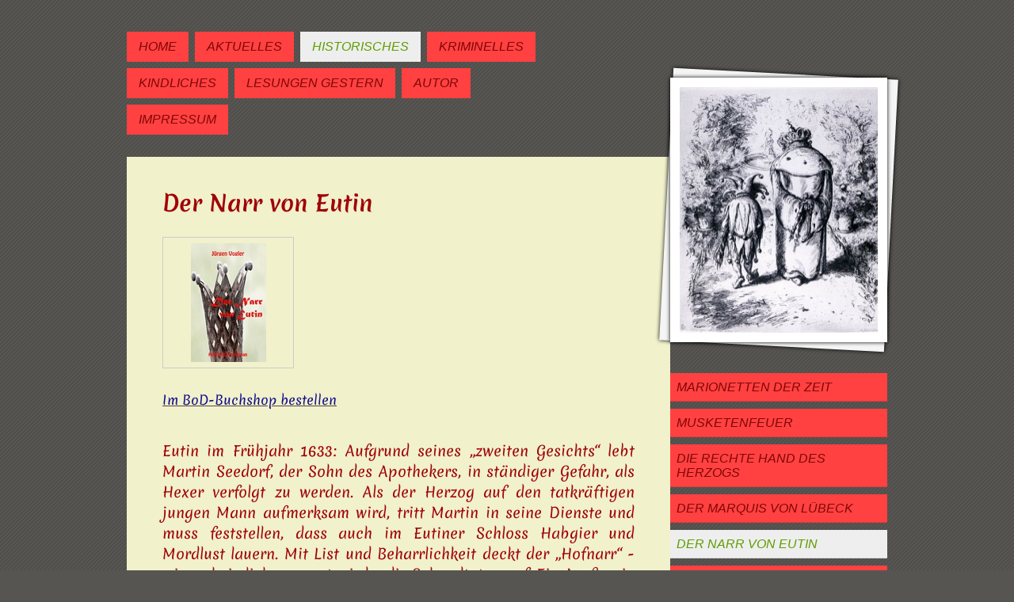

--- FILE ---
content_type: text/html; charset=UTF-8
request_url: http://www.juergenvogler.de/historisches/der-narr-von-eutin/
body_size: 7254
content:
<!DOCTYPE html>
<html lang="de"  ><head prefix="og: http://ogp.me/ns# fb: http://ogp.me/ns/fb# business: http://ogp.me/ns/business#">
    <meta http-equiv="Content-Type" content="text/html; charset=utf-8"/>
    <meta name="generator" content="IONOS MyWebsite"/>
        
    <link rel="dns-prefetch" href="//cdn.website-start.de/"/>
    <link rel="dns-prefetch" href="//126.mod.mywebsite-editor.com"/>
    <link rel="dns-prefetch" href="https://126.sb.mywebsite-editor.com/"/>
    <link rel="shortcut icon" href="//cdn.website-start.de/favicon.ico"/>
        <title>Jürgen Vogler - Der Narr von Eutin</title>
    <style type="text/css">@media screen and (max-device-width: 1024px) {.diyw a.switchViewWeb {display: inline !important;}}</style>
    <style type="text/css">@media screen and (min-device-width: 1024px) {
            .mediumScreenDisabled { display:block }
            .smallScreenDisabled { display:block }
        }
        @media screen and (max-device-width: 1024px) { .mediumScreenDisabled { display:none } }
        @media screen and (max-device-width: 568px) { .smallScreenDisabled { display:none } }
                @media screen and (min-width: 1024px) {
            .mobilepreview .mediumScreenDisabled { display:block }
            .mobilepreview .smallScreenDisabled { display:block }
        }
        @media screen and (max-width: 1024px) { .mobilepreview .mediumScreenDisabled { display:none } }
        @media screen and (max-width: 568px) { .mobilepreview .smallScreenDisabled { display:none } }</style>
    <meta name="viewport" content="width=device-width, initial-scale=1, maximum-scale=1, minimal-ui"/>

<meta name="format-detection" content="telephone=no"/>
        <meta name="keywords" content="Projekte"/>
            <meta name="description" content="Jürgen Vogler, Scharbeutz"/>
            <meta name="robots" content="index,follow"/>
        <link href="//cdn.website-start.de/templates/2042/style.css?1758547156484" rel="stylesheet" type="text/css"/>
    <link href="http://www.juergenvogler.de/s/style/theming.css?1691753170" rel="stylesheet" type="text/css"/>
    <link href="//cdn.website-start.de/app/cdn/min/group/web.css?1758547156484" rel="stylesheet" type="text/css"/>
<link href="//cdn.website-start.de/app/cdn/min/moduleserver/css/de_DE/common,shoppingbasket?1758547156484" rel="stylesheet" type="text/css"/>
    <link href="//cdn.website-start.de/app/cdn/min/group/mobilenavigation.css?1758547156484" rel="stylesheet" type="text/css"/>
    <link href="https://126.sb.mywebsite-editor.com/app/logstate2-css.php?site=102501670&amp;t=1766403886" rel="stylesheet" type="text/css"/>

<script type="text/javascript">
    /* <![CDATA[ */
var stagingMode = '';
    /* ]]> */
</script>
<script src="https://126.sb.mywebsite-editor.com/app/logstate-js.php?site=102501670&amp;t=1766403886"></script>

    <link href="//cdn.website-start.de/templates/2042/print.css?1758547156484" rel="stylesheet" media="print" type="text/css"/>
    <script type="text/javascript">
    /* <![CDATA[ */
    var systemurl = 'https://126.sb.mywebsite-editor.com/';
    var webPath = '/';
    var proxyName = '';
    var webServerName = 'www.juergenvogler.de';
    var sslServerUrl = 'https://ssl.kundenserver.de/www.juergenvogler.de';
    var nonSslServerUrl = 'http://www.juergenvogler.de';
    var webserverProtocol = 'http://';
    var nghScriptsUrlPrefix = '//126.mod.mywebsite-editor.com';
    var sessionNamespace = 'DIY_SB';
    var jimdoData = {
        cdnUrl:  '//cdn.website-start.de/',
        messages: {
            lightBox: {
    image : 'Bild',
    of: 'von'
}

        },
        isTrial: 0,
        pageId: 24021    };
    var script_basisID = "102501670";

    diy = window.diy || {};
    diy.web = diy.web || {};

        diy.web.jsBaseUrl = "//cdn.website-start.de/s/build/";

    diy.context = diy.context || {};
    diy.context.type = diy.context.type || 'web';
    /* ]]> */
</script>

<script type="text/javascript" src="//cdn.website-start.de/app/cdn/min/group/web.js?1758547156484" crossorigin="anonymous"></script><script type="text/javascript" src="//cdn.website-start.de/s/build/web.bundle.js?1758547156484" crossorigin="anonymous"></script><script type="text/javascript" src="//cdn.website-start.de/app/cdn/min/group/mobilenavigation.js?1758547156484" crossorigin="anonymous"></script><script src="//cdn.website-start.de/app/cdn/min/moduleserver/js/de_DE/common,shoppingbasket?1758547156484"></script>
<script type="text/javascript" src="https://cdn.website-start.de/proxy/apps/static/resource/dependencies/"></script><script type="text/javascript">
                    if (typeof require !== 'undefined') {
                        require.config({
                            waitSeconds : 10,
                            baseUrl : 'https://cdn.website-start.de/proxy/apps/static/js/'
                        });
                    }
                </script><script type="text/javascript" src="//cdn.website-start.de/app/cdn/min/group/pfcsupport.js?1758547156484" crossorigin="anonymous"></script>    <meta property="og:type" content="business.business"/>
    <meta property="og:url" content="http://www.juergenvogler.de/historisches/der-narr-von-eutin/"/>
    <meta property="og:title" content="Jürgen Vogler - Der Narr von Eutin"/>
            <meta property="og:description" content="Jürgen Vogler, Scharbeutz"/>
                <meta property="og:image" content="http://www.juergenvogler.de/s/img/emotionheader382191.jpg"/>
        <meta property="business:contact_data:country_name" content="Deutschland"/>
    <meta property="business:contact_data:street_address" content="Am Steenkamp 25"/>
    <meta property="business:contact_data:locality" content="Scharbeutz"/>
    
    <meta property="business:contact_data:email" content="jd.vogler@t-online.de"/>
    <meta property="business:contact_data:postal_code" content="23684"/>
    <meta property="business:contact_data:phone_number" content=" 45248714"/>
    
    
</head>


<body class="body diyBgActive  cc-pagemode-default diyfeSidebarRight diy-market-de_DE" data-pageid="24021" id="page-24021">
    
    <div class="diyw">
        <div class="diyweb diywebClark diywebSingleNav">
	<div class="diyfeMobileNav">
		
<nav id="diyfeMobileNav" class="diyfeCA diyfeCA2" role="navigation">
    <a title="Navigation aufklappen/zuklappen">Navigation aufklappen/zuklappen</a>
    <ul class="mainNav1"><li class=" hasSubNavigation"><a data-page-id="16325" href="http://www.juergenvogler.de/" class=" level_1"><span>Home</span></a></li><li class=" hasSubNavigation"><a data-page-id="24135" href="http://www.juergenvogler.de/aktuelles/" class=" level_1"><span>Aktuelles</span></a></li><li class="parent hasSubNavigation"><a data-page-id="389597" href="http://www.juergenvogler.de/historisches/" class="parent level_1"><span>Historisches</span></a><span class="diyfeDropDownSubOpener">&nbsp;</span><div class="diyfeDropDownSubList diyfeCA diyfeCA2"><ul class="mainNav2"><li class=" hasSubNavigation"><a data-page-id="404668" href="http://www.juergenvogler.de/historisches/marionetten-der-zeit/" class=" level_2"><span>Marionetten der Zeit</span></a></li><li class=" hasSubNavigation"><a data-page-id="402079" href="http://www.juergenvogler.de/historisches/musketenfeuer/" class=" level_2"><span>Musketenfeuer</span></a></li><li class=" hasSubNavigation"><a data-page-id="395622" href="http://www.juergenvogler.de/historisches/die-rechte-hand-des-herzogs/" class=" level_2"><span>Die rechte Hand des Herzogs</span></a></li><li class=" hasSubNavigation"><a data-page-id="24020" href="http://www.juergenvogler.de/historisches/der-marquis-von-lübeck/" class=" level_2"><span>Der Marquis von Lübeck</span></a></li><li class="current hasSubNavigation"><a data-page-id="24021" href="http://www.juergenvogler.de/historisches/der-narr-von-eutin/" class="current level_2"><span>Der Narr von Eutin</span></a></li><li class=" hasSubNavigation"><a data-page-id="24022" href="http://www.juergenvogler.de/historisches/der-mohr-von-plön/" class=" level_2"><span>Der Mohr von Plön</span></a></li><li class=" hasSubNavigation"><a data-page-id="399685" href="http://www.juergenvogler.de/historisches/schleswig-holstein-vor-langer-zeit/" class=" level_2"><span>Schleswig-Holstein vor langer Zeit</span></a></li><li class=" hasSubNavigation"><a data-page-id="389596" href="http://www.juergenvogler.de/historisches/schleswig-holstein-gestern/" class=" level_2"><span>Schleswig-Holstein gestern</span></a></li><li class=" hasSubNavigation"><a data-page-id="24023" href="http://www.juergenvogler.de/historisches/ostholstein-gestern/" class=" level_2"><span>Ostholstein gestern</span></a></li></ul></div></li><li class=" hasSubNavigation"><a data-page-id="24156" href="http://www.juergenvogler.de/kriminelles/" class=" level_1"><span>Kriminelles</span></a><span class="diyfeDropDownSubOpener">&nbsp;</span><div class="diyfeDropDownSubList diyfeCA diyfeCA2"><ul class="mainNav2"><li class=" hasSubNavigation"><a data-page-id="385086" href="http://www.juergenvogler.de/kriminelles/blonde-verachtung/" class=" level_2"><span>Blonde Verachtung</span></a></li><li class=" hasSubNavigation"><a data-page-id="376314" href="http://www.juergenvogler.de/kriminelles/tödlicher-zorn/" class=" level_2"><span>Tödlicher Zorn</span></a></li><li class=" hasSubNavigation"><a data-page-id="357244" href="http://www.juergenvogler.de/kriminelles/verhängnisvolle-schatten/" class=" level_2"><span>Verhängnisvolle Schatten</span></a></li><li class=" hasSubNavigation"><a data-page-id="355715" href="http://www.juergenvogler.de/kriminelles/kopflos-im-strandkorb/" class=" level_2"><span>Kopflos im Strandkorb</span></a></li><li class=" hasSubNavigation"><a data-page-id="334323" href="http://www.juergenvogler.de/kriminelles/schwarzer-nebel/" class=" level_2"><span>Schwarzer Nebel</span></a></li><li class=" hasSubNavigation"><a data-page-id="355716" href="http://www.juergenvogler.de/kriminelles/anthologien/" class=" level_2"><span>Anthologien</span></a></li></ul></div></li><li class=" hasSubNavigation"><a data-page-id="252320" href="http://www.juergenvogler.de/kindliches/" class=" level_1"><span>Kindliches</span></a><span class="diyfeDropDownSubOpener">&nbsp;</span><div class="diyfeDropDownSubList diyfeCA diyfeCA2"><ul class="mainNav2"><li class=" hasSubNavigation"><a data-page-id="252193" href="http://www.juergenvogler.de/kindliches/bottelpott/" class=" level_2"><span>Bottelpott</span></a></li><li class=" hasSubNavigation"><a data-page-id="252195" href="http://www.juergenvogler.de/kindliches/jan-peter-das-deichlamm/" class=" level_2"><span>Jan-Peter, das Deichlamm</span></a></li><li class=" hasSubNavigation"><a data-page-id="402362" href="http://www.juergenvogler.de/kindliches/der-lustige-engel/" class=" level_2"><span>Der lustige Engel</span></a></li></ul></div></li><li class=" hasSubNavigation"><a data-page-id="256847" href="http://www.juergenvogler.de/lesungen-gestern/" class=" level_1"><span>Lesungen    gestern</span></a></li><li class=" hasSubNavigation"><a data-page-id="24462" href="http://www.juergenvogler.de/autor/" class=" level_1"><span>Autor</span></a></li><li class=" hasSubNavigation"><a data-page-id="24512" href="http://www.juergenvogler.de/impressum/" class=" level_1"><span>Impressum</span></a></li></ul></nav>
	</div>
	<div class="diywebContainer">
		<div class="diywebNav diywebNavMain diywebNav1">
			<div class="diywebGutter">
				<div class="webnavigation"><ul id="mainNav1" class="mainNav1"><li class="navTopItemGroup_1"><a data-page-id="16325" href="http://www.juergenvogler.de/" class="level_1"><span>Home</span></a></li><li class="navTopItemGroup_2"><a data-page-id="24135" href="http://www.juergenvogler.de/aktuelles/" class="level_1"><span>Aktuelles</span></a></li><li class="navTopItemGroup_3"><a data-page-id="389597" href="http://www.juergenvogler.de/historisches/" class="parent level_1"><span>Historisches</span></a></li><li class="navTopItemGroup_4"><a data-page-id="24156" href="http://www.juergenvogler.de/kriminelles/" class="level_1"><span>Kriminelles</span></a></li><li class="navTopItemGroup_5"><a data-page-id="252320" href="http://www.juergenvogler.de/kindliches/" class="level_1"><span>Kindliches</span></a></li><li class="navTopItemGroup_6"><a data-page-id="256847" href="http://www.juergenvogler.de/lesungen-gestern/" class="level_1"><span>Lesungen    gestern</span></a></li><li class="navTopItemGroup_7"><a data-page-id="24462" href="http://www.juergenvogler.de/autor/" class="level_1"><span>Autor</span></a></li><li class="navTopItemGroup_8"><a data-page-id="24512" href="http://www.juergenvogler.de/impressum/" class="level_1"><span>Impressum</span></a></li></ul></div>
			</div>
		</div>
		<div class="diywebContent">
			<div class="diywebFond"></div>
			<div class="diywebLiveArea">
				<div class="diywebSecondary">
					<div class="diywebEmotionHeader">
						<div class="diywebGutter">
							
<style type="text/css" media="all">
.diyw div#emotion-header {
        max-width: 250px;
        max-height: 311px;
                background: #EEEEEE;
    }

.diyw div#emotion-header-title-bg {
    left: 0%;
    top: 20%;
    width: 100%;
    height: 15%;

    background-color: #FFFFFF;
    opacity: 0.50;
    filter: alpha(opacity = 50);
    display: none;}
.diyw img#emotion-header-logo {
    left: 0.75%;
    top: 0.50%;
    background: transparent;
                border: 1px solid #CCCCCC;
        padding: 0px;
                display: none;
    }

.diyw div#emotion-header strong#emotion-header-title {
    left: 20%;
    top: 20%;
    color: #000000;
        font: normal normal 24px/120% Helvetica, 'Helvetica Neue', 'Trebuchet MS', sans-serif;
}

.diyw div#emotion-no-bg-container{
    max-height: 311px;
}

.diyw div#emotion-no-bg-container .emotion-no-bg-height {
    margin-top: 124.40%;
}
</style>
<div id="emotion-header" data-action="loadView" data-params="active" data-imagescount="1">
            <img src="http://www.juergenvogler.de/s/img/emotionheader382191.jpg?1476033942.250px.311px" id="emotion-header-img" alt=""/>
            
        <div id="ehSlideshowPlaceholder">
            <div id="ehSlideShow">
                <div class="slide-container">
                                        <div style="background-color: #EEEEEE">
                            <img src="http://www.juergenvogler.de/s/img/emotionheader382191.jpg?1476033942.250px.311px" alt=""/>
                        </div>
                                    </div>
            </div>
        </div>


        <script type="text/javascript">
        //<![CDATA[
                diy.module.emotionHeader.slideShow.init({ slides: [{"url":"http:\/\/www.juergenvogler.de\/s\/img\/emotionheader382191.jpg?1476033942.250px.311px","image_alt":"","bgColor":"#EEEEEE"}] });
        //]]>
        </script>

    
            
        
            
    
            <strong id="emotion-header-title" style="text-align: left"></strong>
                    <div class="notranslate">
                <svg xmlns="http://www.w3.org/2000/svg" version="1.1" id="emotion-header-title-svg" viewBox="0 0 250 311" preserveAspectRatio="xMinYMin meet"><text style="font-family:Helvetica, 'Helvetica Neue', 'Trebuchet MS', sans-serif;font-size:24px;font-style:normal;font-weight:normal;fill:#000000;line-height:1.2em;"><tspan x="0" style="text-anchor: start" dy="0.95em"> </tspan></text></svg>
            </div>
            
    
    <script type="text/javascript">
    //<![CDATA[
    (function ($) {
        function enableSvgTitle() {
                        var titleSvg = $('svg#emotion-header-title-svg'),
                titleHtml = $('#emotion-header-title'),
                emoWidthAbs = 250,
                emoHeightAbs = 311,
                offsetParent,
                titlePosition,
                svgBoxWidth,
                svgBoxHeight;

                        if (titleSvg.length && titleHtml.length) {
                offsetParent = titleHtml.offsetParent();
                titlePosition = titleHtml.position();
                svgBoxWidth = titleHtml.width();
                svgBoxHeight = titleHtml.height();

                                titleSvg.get(0).setAttribute('viewBox', '0 0 ' + svgBoxWidth + ' ' + svgBoxHeight);
                titleSvg.css({
                   left: Math.roundTo(100 * titlePosition.left / offsetParent.width(), 3) + '%',
                   top: Math.roundTo(100 * titlePosition.top / offsetParent.height(), 3) + '%',
                   width: Math.roundTo(100 * svgBoxWidth / emoWidthAbs, 3) + '%',
                   height: Math.roundTo(100 * svgBoxHeight / emoHeightAbs, 3) + '%'
                });

                titleHtml.css('visibility','hidden');
                titleSvg.css('visibility','visible');
            }
        }

        
            var posFunc = function($, overrideSize) {
                var elems = [], containerWidth, containerHeight;
                                    elems.push({
                        selector: '#emotion-header-title',
                        overrideSize: true,
                        horPos: 23.65,
                        vertPos: 22.75                    });
                    lastTitleWidth = $('#emotion-header-title').width();
                                                elems.push({
                    selector: '#emotion-header-title-bg',
                    horPos: 0,
                    vertPos: 23.53                });
                                
                containerWidth = parseInt('250');
                containerHeight = parseInt('311');

                for (var i = 0; i < elems.length; ++i) {
                    var el = elems[i],
                        $el = $(el.selector),
                        pos = {
                            left: el.horPos,
                            top: el.vertPos
                        };
                    if (!$el.length) continue;
                    var anchorPos = $el.anchorPosition();
                    anchorPos.$container = $('#emotion-header');

                    if (overrideSize === true || el.overrideSize === true) {
                        anchorPos.setContainerSize(containerWidth, containerHeight);
                    } else {
                        anchorPos.setContainerSize(null, null);
                    }

                    var pxPos = anchorPos.fromAnchorPosition(pos),
                        pcPos = anchorPos.toPercentPosition(pxPos);

                    var elPos = {};
                    if (!isNaN(parseFloat(pcPos.top)) && isFinite(pcPos.top)) {
                        elPos.top = pcPos.top + '%';
                    }
                    if (!isNaN(parseFloat(pcPos.left)) && isFinite(pcPos.left)) {
                        elPos.left = pcPos.left + '%';
                    }
                    $el.css(elPos);
                }

                // switch to svg title
                enableSvgTitle();
            };

                        var $emotionImg = jQuery('#emotion-header-img');
            if ($emotionImg.length > 0) {
                // first position the element based on stored size
                posFunc(jQuery, true);

                // trigger reposition using the real size when the element is loaded
                var ehLoadEvTriggered = false;
                $emotionImg.one('load', function(){
                    posFunc(jQuery);
                    ehLoadEvTriggered = true;
                                        diy.module.emotionHeader.slideShow.start();
                                    }).each(function() {
                                        if(this.complete || typeof this.complete === 'undefined') {
                        jQuery(this).load();
                    }
                });

                                noLoadTriggeredTimeoutId = setTimeout(function() {
                    if (!ehLoadEvTriggered) {
                        posFunc(jQuery);
                    }
                    window.clearTimeout(noLoadTriggeredTimeoutId)
                }, 5000);//after 5 seconds
            } else {
                jQuery(function(){
                    posFunc(jQuery);
                });
            }

                        if (jQuery.isBrowser && jQuery.isBrowser.ie8) {
                var longTitleRepositionCalls = 0;
                longTitleRepositionInterval = setInterval(function() {
                    if (lastTitleWidth > 0 && lastTitleWidth != jQuery('#emotion-header-title').width()) {
                        posFunc(jQuery);
                    }
                    longTitleRepositionCalls++;
                    // try this for 5 seconds
                    if (longTitleRepositionCalls === 5) {
                        window.clearInterval(longTitleRepositionInterval);
                    }
                }, 1000);//each 1 second
            }

            }(jQuery));
    //]]>
    </script>

    </div>

						</div>
					</div>
					<div class="diywebNav diywebNav23">
						<div class="diywebGutter">
							<div class="webnavigation"><ul id="mainNav2" class="mainNav2"><li class="navTopItemGroup_0"><a data-page-id="404668" href="http://www.juergenvogler.de/historisches/marionetten-der-zeit/" class="level_2"><span>Marionetten der Zeit</span></a></li><li class="navTopItemGroup_0"><a data-page-id="402079" href="http://www.juergenvogler.de/historisches/musketenfeuer/" class="level_2"><span>Musketenfeuer</span></a></li><li class="navTopItemGroup_0"><a data-page-id="395622" href="http://www.juergenvogler.de/historisches/die-rechte-hand-des-herzogs/" class="level_2"><span>Die rechte Hand des Herzogs</span></a></li><li class="navTopItemGroup_0"><a data-page-id="24020" href="http://www.juergenvogler.de/historisches/der-marquis-von-lübeck/" class="level_2"><span>Der Marquis von Lübeck</span></a></li><li class="navTopItemGroup_0"><a data-page-id="24021" href="http://www.juergenvogler.de/historisches/der-narr-von-eutin/" class="current level_2"><span>Der Narr von Eutin</span></a></li><li class="navTopItemGroup_0"><a data-page-id="24022" href="http://www.juergenvogler.de/historisches/der-mohr-von-plön/" class="level_2"><span>Der Mohr von Plön</span></a></li><li class="navTopItemGroup_0"><a data-page-id="399685" href="http://www.juergenvogler.de/historisches/schleswig-holstein-vor-langer-zeit/" class="level_2"><span>Schleswig-Holstein vor langer Zeit</span></a></li><li class="navTopItemGroup_0"><a data-page-id="389596" href="http://www.juergenvogler.de/historisches/schleswig-holstein-gestern/" class="level_2"><span>Schleswig-Holstein gestern</span></a></li><li class="navTopItemGroup_0"><a data-page-id="24023" href="http://www.juergenvogler.de/historisches/ostholstein-gestern/" class="level_2"><span>Ostholstein gestern</span></a></li></ul></div>
						</div>
					</div>
					<div class="diywebSidebar diyfeCA diyfeCA3">
						<div class="diywebGutter">
							<div id="matrix_22020" class="sortable-matrix" data-matrixId="22020"><div class="n module-type-imageSubtitle diyfeLiveArea "> <div class="clearover imageSubtitle" id="imageSubtitle-1291806">
    <div class="align-container align-center" style="max-width: 192px">
        <a class="imagewrapper" href="http://www.juergenvogler.de/s/cc_images/teaserbox_767621.jpg?t=1478029142" rel="lightbox[1291806]">
            <img id="image_767621" src="http://www.juergenvogler.de/s/cc_images/cache_767621.jpg?t=1478029142" alt="" style="max-width: 192px; height:auto"/>
        </a>

        
    </div>

</div>

<script type="text/javascript">
//<![CDATA[
jQuery(function($) {
    var $target = $('#imageSubtitle-1291806');

    if ($.fn.swipebox && Modernizr.touch) {
        $target
            .find('a[rel*="lightbox"]')
            .addClass('swipebox')
            .swipebox();
    } else {
        $target.tinyLightbox({
            item: 'a[rel*="lightbox"]',
            cycle: false,
            hideNavigation: true
        });
    }
});
//]]>
</script>
 </div></div>
						</div>
					</div><!-- .diywebSidebar -->
				</div>
				<div class="diywebMain">

					<div class="diywebGutter diyfeCA diyfeCA1">
						
        <div id="content_area">
        	<div id="content_start"></div>
        	
        
        <div id="matrix_56828" class="sortable-matrix" data-matrixId="56828"><div class="n module-type-text diyfeLiveArea "> <p><span style="color:#9f0408;"><strong><span style="font-size: 28px;">Der Narr von Eutin</span></strong></span></p> </div><div class="n module-type-gallery diyfeLiveArea "> <div class="ccgalerie clearover" id="lightbox-gallery-373210">

<div class="thumb_pro1" id="gallery_thumb_10649096" style="width: 158px; height: 158px;">
	<div class="innerthumbnail" style="width: 158px; height: 158px;">		<a rel="lightbox[373210]" href="http://www.juergenvogler.de/s/cc_images/cache_10649096.jpg?t=1524899719">			<img src="http://www.juergenvogler.de/s/cc_images/thumb_10649096.jpg?t=1524899719" id="image_10649096" alt=""/>
		</a>
	</div>

</div>
</div>
   <script type="text/javascript">
  //<![CDATA[
      jQuery(document).ready(function($){
          var $galleryEl = $('#lightbox-gallery-373210');

          if ($.fn.swipebox && Modernizr.touch) {
              $galleryEl
                  .find('a[rel*="lightbox"]')
                  .addClass('swipebox')
                  .swipebox();
          } else {
              $galleryEl.tinyLightbox({
                  item: 'a[rel*="lightbox"]',
                  cycle: true
              });
          }
      });
    //]]>
    </script>
 </div><div class="n module-type-text diyfeLiveArea "> <p><span style="font-size:16px;"><a href="https://buchshop.bod.de/der-narr-von-eutin-juergen-vogler-9783752815085?utm_source=saleswidget&amp;utm_medium=referral&amp;utm_campaign=saleswidget_button" target="_blank"><span style="color:#150E88;">Im BoD-Buchshop bestellen</span></a></span></p> </div><div class="n module-type-text diyfeLiveArea "> <p> </p>
<p style="text-align: justify;"><span style="font-size:18px;"><span style="color: rgb(159, 4, 8);">Eutin im Frühjahr 1633: Aufgrund seines „zweiten Gesichts“ lebt Martin Seedorf, der Sohn des
Apothekers, in ständiger Gefahr, als Hexer verfolgt zu werden. Als der Herzog auf den tatkräftigen jungen Mann aufmerksam wird, tritt Martin in seine Dienste und muss feststellen, dass auch im
Eutiner Schloss Habgier und Mordlust lauern. Mit List und Beharrlichkeit deckt der „Hofnarr“ - wie er heimlich genannt wird - die Schandtaten auf. Ein Ausflug in eine Welt von Aberglaube und Hochmut,
aber auch von Aufrichtigkeit und Freundschaft, eingebettet in die geschichtlichen Ereignisse jener Zeit.</span></span></p>
<p> </p>
<p><span style="font-size:18px;"><span style="color: rgb(159, 4, 8);"><strong>„Der Narr von Eutin“</strong> -Historischer Roman- Jürgen Vogler,<br/>
476 Seiten, BoD, 14,90 € <br/>
ISBN 978-3-7528-1508-5</span></span></p>
<p> </p> </div></div>
        
        
        </div>
					</div>
					<div class="diyfeRespSidebar"></div>
				</div>
			</div>
		</div><!-- .diywebContent -->
		<div class="diywebFooter">
			<div class="diywebLiveArea">
				<div id="contentfooter">
    <div class="leftrow">
                        <a rel="nofollow" href="javascript:window.print();">
                    <img class="inline" height="14" width="18" src="//cdn.website-start.de/s/img/cc/printer.gif" alt=""/>
                    Druckversion                </a> <span class="footer-separator">|</span>
                <a href="http://www.juergenvogler.de/sitemap/">Sitemap</a>
                        <br/> © Jürgen Vogler
            </div>
    <script type="text/javascript">
        window.diy.ux.Captcha.locales = {
            generateNewCode: 'Neuen Code generieren',
            enterCode: 'Bitte geben Sie den Code ein'
        };
        window.diy.ux.Cap2.locales = {
            generateNewCode: 'Neuen Code generieren',
            enterCode: 'Bitte geben Sie den Code ein'
        };
    </script>
    <div class="rightrow">
                    <span class="loggedout">
                <a rel="nofollow" id="login" href="https://login.1and1-editor.com/102501670/www.juergenvogler.de/de?pageId=24021">
                    Login                </a>
            </span>
                <p><a class="diyw switchViewWeb" href="javascript:switchView('desktop');">Webansicht</a><a class="diyw switchViewMobile" href="javascript:switchView('mobile');">Mobile-Ansicht</a></p>
                <span class="loggedin">
            <a rel="nofollow" id="logout" href="https://126.sb.mywebsite-editor.com/app/cms/logout.php">Logout</a> <span class="footer-separator">|</span>
            <a rel="nofollow" id="edit" href="https://126.sb.mywebsite-editor.com/app/102501670/24021/">Seite bearbeiten</a>
        </span>
    </div>
</div>
            <div id="loginbox" class="hidden">
                <script type="text/javascript">
                    /* <![CDATA[ */
                    function forgotpw_popup() {
                        var url = 'https://passwort.1und1.de/xml/request/RequestStart';
                        fenster = window.open(url, "fenster1", "width=600,height=400,status=yes,scrollbars=yes,resizable=yes");
                        // IE8 doesn't return the window reference instantly or at all.
                        // It may appear the call failed and fenster is null
                        if (fenster && fenster.focus) {
                            fenster.focus();
                        }
                    }
                    /* ]]> */
                </script>
                                <img class="logo" src="//cdn.website-start.de/s/img/logo.gif" alt="IONOS" title="IONOS"/>

                <div id="loginboxOuter"></div>
            </div>
        

			</div>
		</div><!-- .diywebFooter -->
	</div><!-- .diywebContainer -->
</div><!-- .diyweb -->    </div>

    
    </body>


<!-- rendered at Wed, 05 Nov 2025 22:23:59 +0100 -->
</html>
